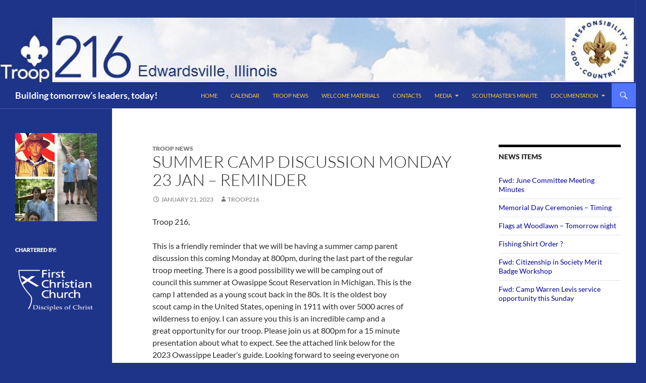

--- FILE ---
content_type: text/html; charset=UTF-8
request_url: http://troop216.org/troop-news/summer-camp-discussion-monday-23-jan-reminder/
body_size: 10214
content:
<!DOCTYPE html>
<!--[if IE 7]>
<html class="ie ie7" lang="en">
<![endif]-->
<!--[if IE 8]>
<html class="ie ie8" lang="en">
<![endif]-->
<!--[if !(IE 7) & !(IE 8)]><!-->
<html lang="en">
<!--<![endif]-->
<head>
	<meta charset="UTF-8">
	<meta name="viewport" content="width=device-width">
	<title>Summer Camp Discussion Monday 23 JAN &#8211; Reminder | Building tomorrow&rsquo;s leaders, today!</title>
	<link rel="profile" href="https://gmpg.org/xfn/11">
	<link rel="pingback" href="http://troop216.org/xmlrpc.php">
	<!--[if lt IE 9]>
	<script src="http://troop216.org/wp-content/themes/twentyfourteen/js/html5.js?ver=3.7.0"></script>
	<![endif]-->
	<meta name='robots' content='max-image-preview:large' />
	<style>img:is([sizes="auto" i], [sizes^="auto," i]) { contain-intrinsic-size: 3000px 1500px }</style>
	<link rel="alternate" type="application/rss+xml" title="Building tomorrow&rsquo;s leaders, today! &raquo; Feed" href="http://troop216.org/feed/" />
<link rel="alternate" type="application/rss+xml" title="Building tomorrow&rsquo;s leaders, today! &raquo; Comments Feed" href="http://troop216.org/comments/feed/" />
<script>
window._wpemojiSettings = {"baseUrl":"https:\/\/s.w.org\/images\/core\/emoji\/16.0.1\/72x72\/","ext":".png","svgUrl":"https:\/\/s.w.org\/images\/core\/emoji\/16.0.1\/svg\/","svgExt":".svg","source":{"concatemoji":"http:\/\/troop216.org\/wp-includes\/js\/wp-emoji-release.min.js?ver=6.8.3"}};
/*! This file is auto-generated */
!function(s,n){var o,i,e;function c(e){try{var t={supportTests:e,timestamp:(new Date).valueOf()};sessionStorage.setItem(o,JSON.stringify(t))}catch(e){}}function p(e,t,n){e.clearRect(0,0,e.canvas.width,e.canvas.height),e.fillText(t,0,0);var t=new Uint32Array(e.getImageData(0,0,e.canvas.width,e.canvas.height).data),a=(e.clearRect(0,0,e.canvas.width,e.canvas.height),e.fillText(n,0,0),new Uint32Array(e.getImageData(0,0,e.canvas.width,e.canvas.height).data));return t.every(function(e,t){return e===a[t]})}function u(e,t){e.clearRect(0,0,e.canvas.width,e.canvas.height),e.fillText(t,0,0);for(var n=e.getImageData(16,16,1,1),a=0;a<n.data.length;a++)if(0!==n.data[a])return!1;return!0}function f(e,t,n,a){switch(t){case"flag":return n(e,"\ud83c\udff3\ufe0f\u200d\u26a7\ufe0f","\ud83c\udff3\ufe0f\u200b\u26a7\ufe0f")?!1:!n(e,"\ud83c\udde8\ud83c\uddf6","\ud83c\udde8\u200b\ud83c\uddf6")&&!n(e,"\ud83c\udff4\udb40\udc67\udb40\udc62\udb40\udc65\udb40\udc6e\udb40\udc67\udb40\udc7f","\ud83c\udff4\u200b\udb40\udc67\u200b\udb40\udc62\u200b\udb40\udc65\u200b\udb40\udc6e\u200b\udb40\udc67\u200b\udb40\udc7f");case"emoji":return!a(e,"\ud83e\udedf")}return!1}function g(e,t,n,a){var r="undefined"!=typeof WorkerGlobalScope&&self instanceof WorkerGlobalScope?new OffscreenCanvas(300,150):s.createElement("canvas"),o=r.getContext("2d",{willReadFrequently:!0}),i=(o.textBaseline="top",o.font="600 32px Arial",{});return e.forEach(function(e){i[e]=t(o,e,n,a)}),i}function t(e){var t=s.createElement("script");t.src=e,t.defer=!0,s.head.appendChild(t)}"undefined"!=typeof Promise&&(o="wpEmojiSettingsSupports",i=["flag","emoji"],n.supports={everything:!0,everythingExceptFlag:!0},e=new Promise(function(e){s.addEventListener("DOMContentLoaded",e,{once:!0})}),new Promise(function(t){var n=function(){try{var e=JSON.parse(sessionStorage.getItem(o));if("object"==typeof e&&"number"==typeof e.timestamp&&(new Date).valueOf()<e.timestamp+604800&&"object"==typeof e.supportTests)return e.supportTests}catch(e){}return null}();if(!n){if("undefined"!=typeof Worker&&"undefined"!=typeof OffscreenCanvas&&"undefined"!=typeof URL&&URL.createObjectURL&&"undefined"!=typeof Blob)try{var e="postMessage("+g.toString()+"("+[JSON.stringify(i),f.toString(),p.toString(),u.toString()].join(",")+"));",a=new Blob([e],{type:"text/javascript"}),r=new Worker(URL.createObjectURL(a),{name:"wpTestEmojiSupports"});return void(r.onmessage=function(e){c(n=e.data),r.terminate(),t(n)})}catch(e){}c(n=g(i,f,p,u))}t(n)}).then(function(e){for(var t in e)n.supports[t]=e[t],n.supports.everything=n.supports.everything&&n.supports[t],"flag"!==t&&(n.supports.everythingExceptFlag=n.supports.everythingExceptFlag&&n.supports[t]);n.supports.everythingExceptFlag=n.supports.everythingExceptFlag&&!n.supports.flag,n.DOMReady=!1,n.readyCallback=function(){n.DOMReady=!0}}).then(function(){return e}).then(function(){var e;n.supports.everything||(n.readyCallback(),(e=n.source||{}).concatemoji?t(e.concatemoji):e.wpemoji&&e.twemoji&&(t(e.twemoji),t(e.wpemoji)))}))}((window,document),window._wpemojiSettings);
</script>
<style id='wp-emoji-styles-inline-css'>

	img.wp-smiley, img.emoji {
		display: inline !important;
		border: none !important;
		box-shadow: none !important;
		height: 1em !important;
		width: 1em !important;
		margin: 0 0.07em !important;
		vertical-align: -0.1em !important;
		background: none !important;
		padding: 0 !important;
	}
</style>
<link rel='stylesheet' id='wp-block-library-css' href='http://troop216.org/wp-includes/css/dist/block-library/style.min.css?ver=6.8.3' media='all' />
<style id='wp-block-library-theme-inline-css'>
.wp-block-audio :where(figcaption){color:#555;font-size:13px;text-align:center}.is-dark-theme .wp-block-audio :where(figcaption){color:#ffffffa6}.wp-block-audio{margin:0 0 1em}.wp-block-code{border:1px solid #ccc;border-radius:4px;font-family:Menlo,Consolas,monaco,monospace;padding:.8em 1em}.wp-block-embed :where(figcaption){color:#555;font-size:13px;text-align:center}.is-dark-theme .wp-block-embed :where(figcaption){color:#ffffffa6}.wp-block-embed{margin:0 0 1em}.blocks-gallery-caption{color:#555;font-size:13px;text-align:center}.is-dark-theme .blocks-gallery-caption{color:#ffffffa6}:root :where(.wp-block-image figcaption){color:#555;font-size:13px;text-align:center}.is-dark-theme :root :where(.wp-block-image figcaption){color:#ffffffa6}.wp-block-image{margin:0 0 1em}.wp-block-pullquote{border-bottom:4px solid;border-top:4px solid;color:currentColor;margin-bottom:1.75em}.wp-block-pullquote cite,.wp-block-pullquote footer,.wp-block-pullquote__citation{color:currentColor;font-size:.8125em;font-style:normal;text-transform:uppercase}.wp-block-quote{border-left:.25em solid;margin:0 0 1.75em;padding-left:1em}.wp-block-quote cite,.wp-block-quote footer{color:currentColor;font-size:.8125em;font-style:normal;position:relative}.wp-block-quote:where(.has-text-align-right){border-left:none;border-right:.25em solid;padding-left:0;padding-right:1em}.wp-block-quote:where(.has-text-align-center){border:none;padding-left:0}.wp-block-quote.is-large,.wp-block-quote.is-style-large,.wp-block-quote:where(.is-style-plain){border:none}.wp-block-search .wp-block-search__label{font-weight:700}.wp-block-search__button{border:1px solid #ccc;padding:.375em .625em}:where(.wp-block-group.has-background){padding:1.25em 2.375em}.wp-block-separator.has-css-opacity{opacity:.4}.wp-block-separator{border:none;border-bottom:2px solid;margin-left:auto;margin-right:auto}.wp-block-separator.has-alpha-channel-opacity{opacity:1}.wp-block-separator:not(.is-style-wide):not(.is-style-dots){width:100px}.wp-block-separator.has-background:not(.is-style-dots){border-bottom:none;height:1px}.wp-block-separator.has-background:not(.is-style-wide):not(.is-style-dots){height:2px}.wp-block-table{margin:0 0 1em}.wp-block-table td,.wp-block-table th{word-break:normal}.wp-block-table :where(figcaption){color:#555;font-size:13px;text-align:center}.is-dark-theme .wp-block-table :where(figcaption){color:#ffffffa6}.wp-block-video :where(figcaption){color:#555;font-size:13px;text-align:center}.is-dark-theme .wp-block-video :where(figcaption){color:#ffffffa6}.wp-block-video{margin:0 0 1em}:root :where(.wp-block-template-part.has-background){margin-bottom:0;margin-top:0;padding:1.25em 2.375em}
</style>
<style id='classic-theme-styles-inline-css'>
/*! This file is auto-generated */
.wp-block-button__link{color:#fff;background-color:#32373c;border-radius:9999px;box-shadow:none;text-decoration:none;padding:calc(.667em + 2px) calc(1.333em + 2px);font-size:1.125em}.wp-block-file__button{background:#32373c;color:#fff;text-decoration:none}
</style>
<style id='global-styles-inline-css'>
:root{--wp--preset--aspect-ratio--square: 1;--wp--preset--aspect-ratio--4-3: 4/3;--wp--preset--aspect-ratio--3-4: 3/4;--wp--preset--aspect-ratio--3-2: 3/2;--wp--preset--aspect-ratio--2-3: 2/3;--wp--preset--aspect-ratio--16-9: 16/9;--wp--preset--aspect-ratio--9-16: 9/16;--wp--preset--color--black: #000;--wp--preset--color--cyan-bluish-gray: #abb8c3;--wp--preset--color--white: #fff;--wp--preset--color--pale-pink: #f78da7;--wp--preset--color--vivid-red: #cf2e2e;--wp--preset--color--luminous-vivid-orange: #ff6900;--wp--preset--color--luminous-vivid-amber: #fcb900;--wp--preset--color--light-green-cyan: #7bdcb5;--wp--preset--color--vivid-green-cyan: #00d084;--wp--preset--color--pale-cyan-blue: #8ed1fc;--wp--preset--color--vivid-cyan-blue: #0693e3;--wp--preset--color--vivid-purple: #9b51e0;--wp--preset--color--green: #24890d;--wp--preset--color--dark-gray: #2b2b2b;--wp--preset--color--medium-gray: #767676;--wp--preset--color--light-gray: #f5f5f5;--wp--preset--gradient--vivid-cyan-blue-to-vivid-purple: linear-gradient(135deg,rgba(6,147,227,1) 0%,rgb(155,81,224) 100%);--wp--preset--gradient--light-green-cyan-to-vivid-green-cyan: linear-gradient(135deg,rgb(122,220,180) 0%,rgb(0,208,130) 100%);--wp--preset--gradient--luminous-vivid-amber-to-luminous-vivid-orange: linear-gradient(135deg,rgba(252,185,0,1) 0%,rgba(255,105,0,1) 100%);--wp--preset--gradient--luminous-vivid-orange-to-vivid-red: linear-gradient(135deg,rgba(255,105,0,1) 0%,rgb(207,46,46) 100%);--wp--preset--gradient--very-light-gray-to-cyan-bluish-gray: linear-gradient(135deg,rgb(238,238,238) 0%,rgb(169,184,195) 100%);--wp--preset--gradient--cool-to-warm-spectrum: linear-gradient(135deg,rgb(74,234,220) 0%,rgb(151,120,209) 20%,rgb(207,42,186) 40%,rgb(238,44,130) 60%,rgb(251,105,98) 80%,rgb(254,248,76) 100%);--wp--preset--gradient--blush-light-purple: linear-gradient(135deg,rgb(255,206,236) 0%,rgb(152,150,240) 100%);--wp--preset--gradient--blush-bordeaux: linear-gradient(135deg,rgb(254,205,165) 0%,rgb(254,45,45) 50%,rgb(107,0,62) 100%);--wp--preset--gradient--luminous-dusk: linear-gradient(135deg,rgb(255,203,112) 0%,rgb(199,81,192) 50%,rgb(65,88,208) 100%);--wp--preset--gradient--pale-ocean: linear-gradient(135deg,rgb(255,245,203) 0%,rgb(182,227,212) 50%,rgb(51,167,181) 100%);--wp--preset--gradient--electric-grass: linear-gradient(135deg,rgb(202,248,128) 0%,rgb(113,206,126) 100%);--wp--preset--gradient--midnight: linear-gradient(135deg,rgb(2,3,129) 0%,rgb(40,116,252) 100%);--wp--preset--font-size--small: 13px;--wp--preset--font-size--medium: 20px;--wp--preset--font-size--large: 36px;--wp--preset--font-size--x-large: 42px;--wp--preset--spacing--20: 0.44rem;--wp--preset--spacing--30: 0.67rem;--wp--preset--spacing--40: 1rem;--wp--preset--spacing--50: 1.5rem;--wp--preset--spacing--60: 2.25rem;--wp--preset--spacing--70: 3.38rem;--wp--preset--spacing--80: 5.06rem;--wp--preset--shadow--natural: 6px 6px 9px rgba(0, 0, 0, 0.2);--wp--preset--shadow--deep: 12px 12px 50px rgba(0, 0, 0, 0.4);--wp--preset--shadow--sharp: 6px 6px 0px rgba(0, 0, 0, 0.2);--wp--preset--shadow--outlined: 6px 6px 0px -3px rgba(255, 255, 255, 1), 6px 6px rgba(0, 0, 0, 1);--wp--preset--shadow--crisp: 6px 6px 0px rgba(0, 0, 0, 1);}:where(.is-layout-flex){gap: 0.5em;}:where(.is-layout-grid){gap: 0.5em;}body .is-layout-flex{display: flex;}.is-layout-flex{flex-wrap: wrap;align-items: center;}.is-layout-flex > :is(*, div){margin: 0;}body .is-layout-grid{display: grid;}.is-layout-grid > :is(*, div){margin: 0;}:where(.wp-block-columns.is-layout-flex){gap: 2em;}:where(.wp-block-columns.is-layout-grid){gap: 2em;}:where(.wp-block-post-template.is-layout-flex){gap: 1.25em;}:where(.wp-block-post-template.is-layout-grid){gap: 1.25em;}.has-black-color{color: var(--wp--preset--color--black) !important;}.has-cyan-bluish-gray-color{color: var(--wp--preset--color--cyan-bluish-gray) !important;}.has-white-color{color: var(--wp--preset--color--white) !important;}.has-pale-pink-color{color: var(--wp--preset--color--pale-pink) !important;}.has-vivid-red-color{color: var(--wp--preset--color--vivid-red) !important;}.has-luminous-vivid-orange-color{color: var(--wp--preset--color--luminous-vivid-orange) !important;}.has-luminous-vivid-amber-color{color: var(--wp--preset--color--luminous-vivid-amber) !important;}.has-light-green-cyan-color{color: var(--wp--preset--color--light-green-cyan) !important;}.has-vivid-green-cyan-color{color: var(--wp--preset--color--vivid-green-cyan) !important;}.has-pale-cyan-blue-color{color: var(--wp--preset--color--pale-cyan-blue) !important;}.has-vivid-cyan-blue-color{color: var(--wp--preset--color--vivid-cyan-blue) !important;}.has-vivid-purple-color{color: var(--wp--preset--color--vivid-purple) !important;}.has-black-background-color{background-color: var(--wp--preset--color--black) !important;}.has-cyan-bluish-gray-background-color{background-color: var(--wp--preset--color--cyan-bluish-gray) !important;}.has-white-background-color{background-color: var(--wp--preset--color--white) !important;}.has-pale-pink-background-color{background-color: var(--wp--preset--color--pale-pink) !important;}.has-vivid-red-background-color{background-color: var(--wp--preset--color--vivid-red) !important;}.has-luminous-vivid-orange-background-color{background-color: var(--wp--preset--color--luminous-vivid-orange) !important;}.has-luminous-vivid-amber-background-color{background-color: var(--wp--preset--color--luminous-vivid-amber) !important;}.has-light-green-cyan-background-color{background-color: var(--wp--preset--color--light-green-cyan) !important;}.has-vivid-green-cyan-background-color{background-color: var(--wp--preset--color--vivid-green-cyan) !important;}.has-pale-cyan-blue-background-color{background-color: var(--wp--preset--color--pale-cyan-blue) !important;}.has-vivid-cyan-blue-background-color{background-color: var(--wp--preset--color--vivid-cyan-blue) !important;}.has-vivid-purple-background-color{background-color: var(--wp--preset--color--vivid-purple) !important;}.has-black-border-color{border-color: var(--wp--preset--color--black) !important;}.has-cyan-bluish-gray-border-color{border-color: var(--wp--preset--color--cyan-bluish-gray) !important;}.has-white-border-color{border-color: var(--wp--preset--color--white) !important;}.has-pale-pink-border-color{border-color: var(--wp--preset--color--pale-pink) !important;}.has-vivid-red-border-color{border-color: var(--wp--preset--color--vivid-red) !important;}.has-luminous-vivid-orange-border-color{border-color: var(--wp--preset--color--luminous-vivid-orange) !important;}.has-luminous-vivid-amber-border-color{border-color: var(--wp--preset--color--luminous-vivid-amber) !important;}.has-light-green-cyan-border-color{border-color: var(--wp--preset--color--light-green-cyan) !important;}.has-vivid-green-cyan-border-color{border-color: var(--wp--preset--color--vivid-green-cyan) !important;}.has-pale-cyan-blue-border-color{border-color: var(--wp--preset--color--pale-cyan-blue) !important;}.has-vivid-cyan-blue-border-color{border-color: var(--wp--preset--color--vivid-cyan-blue) !important;}.has-vivid-purple-border-color{border-color: var(--wp--preset--color--vivid-purple) !important;}.has-vivid-cyan-blue-to-vivid-purple-gradient-background{background: var(--wp--preset--gradient--vivid-cyan-blue-to-vivid-purple) !important;}.has-light-green-cyan-to-vivid-green-cyan-gradient-background{background: var(--wp--preset--gradient--light-green-cyan-to-vivid-green-cyan) !important;}.has-luminous-vivid-amber-to-luminous-vivid-orange-gradient-background{background: var(--wp--preset--gradient--luminous-vivid-amber-to-luminous-vivid-orange) !important;}.has-luminous-vivid-orange-to-vivid-red-gradient-background{background: var(--wp--preset--gradient--luminous-vivid-orange-to-vivid-red) !important;}.has-very-light-gray-to-cyan-bluish-gray-gradient-background{background: var(--wp--preset--gradient--very-light-gray-to-cyan-bluish-gray) !important;}.has-cool-to-warm-spectrum-gradient-background{background: var(--wp--preset--gradient--cool-to-warm-spectrum) !important;}.has-blush-light-purple-gradient-background{background: var(--wp--preset--gradient--blush-light-purple) !important;}.has-blush-bordeaux-gradient-background{background: var(--wp--preset--gradient--blush-bordeaux) !important;}.has-luminous-dusk-gradient-background{background: var(--wp--preset--gradient--luminous-dusk) !important;}.has-pale-ocean-gradient-background{background: var(--wp--preset--gradient--pale-ocean) !important;}.has-electric-grass-gradient-background{background: var(--wp--preset--gradient--electric-grass) !important;}.has-midnight-gradient-background{background: var(--wp--preset--gradient--midnight) !important;}.has-small-font-size{font-size: var(--wp--preset--font-size--small) !important;}.has-medium-font-size{font-size: var(--wp--preset--font-size--medium) !important;}.has-large-font-size{font-size: var(--wp--preset--font-size--large) !important;}.has-x-large-font-size{font-size: var(--wp--preset--font-size--x-large) !important;}
:where(.wp-block-post-template.is-layout-flex){gap: 1.25em;}:where(.wp-block-post-template.is-layout-grid){gap: 1.25em;}
:where(.wp-block-columns.is-layout-flex){gap: 2em;}:where(.wp-block-columns.is-layout-grid){gap: 2em;}
:root :where(.wp-block-pullquote){font-size: 1.5em;line-height: 1.6;}
</style>
<link rel='stylesheet' id='events_calendar_google_pro-css' href='http://troop216.org/wp-content/plugins/events-calendar-for-google-pro/public/css/events-calendar-for-google-public.css?ver=2.1.2' media='all' />
<link rel='stylesheet' id='gc_font_style-css' href='http://troop216.org/wp-content/plugins/events-calendar-for-google-pro/public/css/events-fontawesome.css?ver=2.1.2' media='all' />
<link rel='stylesheet' id='twentyfourteen-lato-css' href='http://troop216.org/wp-content/themes/twentyfourteen/fonts/font-lato.css?ver=20230328' media='all' />
<link rel='stylesheet' id='genericons-css' href='http://troop216.org/wp-content/themes/twentyfourteen/genericons/genericons.css?ver=3.0.3' media='all' />
<link rel='stylesheet' id='twentyfourteen-style-css' href='http://troop216.org/wp-content/themes/twentyfourteen/style.css?ver=20231107' media='all' />
<link rel='stylesheet' id='twentyfourteen-block-style-css' href='http://troop216.org/wp-content/themes/twentyfourteen/css/blocks.css?ver=20230630' media='all' />
<!--[if lt IE 9]>
<link rel='stylesheet' id='twentyfourteen-ie-css' href='http://troop216.org/wp-content/themes/twentyfourteen/css/ie.css?ver=20140711' media='all' />
<![endif]-->
<link rel='stylesheet' id='photonic-slider-css' href='http://troop216.org/wp-content/plugins/photonic/include/ext/splide/splide.min.css?ver=20230411-01741' media='all' />
<link rel='stylesheet' id='photonic-lightbox-css' href='http://troop216.org/wp-content/plugins/photonic/include/ext/colorbox/style-1/colorbox.css?ver=20230411-01741' media='all' />
<link rel='stylesheet' id='photonic-css' href='http://troop216.org/wp-content/plugins/photonic/include/css/front-end/core/photonic.min.css?ver=20230411-01741' media='all' />
<style id='photonic-inline-css'>
/* Retrieved from saved CSS */
.photonic-panel { background:  rgb(17,17,17)  !important;

	border-top: none;
	border-right: none;
	border-bottom: none;
	border-left: none;
 }
.photonic-flickr-stream .photonic-pad-photosets { margin: 10px; }
.photonic-flickr-stream .photonic-pad-galleries { margin: 10px; }
.photonic-flickr-stream .photonic-pad-photos { padding: 5px 10px; }
.photonic-google-stream .photonic-pad-photos { padding: 5px 10px; }
.photonic-zenfolio-stream .photonic-pad-photos { padding: 5px 10px; }
.photonic-zenfolio-stream .photonic-pad-photosets { margin: 5px 10px; }
.photonic-smug-stream .photonic-pad-albums { margin: 10px; }
.photonic-smug-stream .photonic-pad-photos { padding: 5px 10px; }
.photonic-random-layout .photonic-thumb { padding: 2px}
.photonic-masonry-layout .photonic-thumb { padding: 2px}
.photonic-mosaic-layout .photonic-thumb { padding: 2px}

</style>
<script src="http://troop216.org/wp-includes/js/jquery/jquery.min.js?ver=3.7.1" id="jquery-core-js"></script>
<script src="http://troop216.org/wp-includes/js/jquery/jquery-migrate.min.js?ver=3.4.1" id="jquery-migrate-js"></script>
<script src="http://troop216.org/wp-content/themes/twentyfourteen/js/functions.js?ver=20230526" id="twentyfourteen-script-js" defer data-wp-strategy="defer"></script>
<link rel="https://api.w.org/" href="http://troop216.org/wp-json/" /><link rel="alternate" title="JSON" type="application/json" href="http://troop216.org/wp-json/wp/v2/posts/5351" /><link rel="EditURI" type="application/rsd+xml" title="RSD" href="http://troop216.org/xmlrpc.php?rsd" />
<meta name="generator" content="WordPress 6.8.3" />
<link rel="canonical" href="http://troop216.org/troop-news/summer-camp-discussion-monday-23-jan-reminder/" />
<link rel='shortlink' href='http://troop216.org/?p=5351' />
<link rel="alternate" title="oEmbed (JSON)" type="application/json+oembed" href="http://troop216.org/wp-json/oembed/1.0/embed?url=http%3A%2F%2Ftroop216.org%2Ftroop-news%2Fsummer-camp-discussion-monday-23-jan-reminder%2F" />
<link rel="alternate" title="oEmbed (XML)" type="text/xml+oembed" href="http://troop216.org/wp-json/oembed/1.0/embed?url=http%3A%2F%2Ftroop216.org%2Ftroop-news%2Fsummer-camp-discussion-monday-23-jan-reminder%2F&#038;format=xml" />
		<style type="text/css" id="twentyfourteen-header-css">
				.site-title a {
			color: #ffffff;
		}
		</style>
		<style id="custom-background-css">
body.custom-background { background-color: #1e3489; }
</style>
	<style type="text/css">/* Hot Random Image START */ 
			#random-image-2{
				width:100%;
				height:175px;
			}
			
		/* Hot Random Image END */
		</style><link rel="icon" href="http://troop216.org/wp-content/uploads/2017/01/cropped-icon7-32x32.jpg" sizes="32x32" />
<link rel="icon" href="http://troop216.org/wp-content/uploads/2017/01/cropped-icon7-192x192.jpg" sizes="192x192" />
<link rel="apple-touch-icon" href="http://troop216.org/wp-content/uploads/2017/01/cropped-icon7-180x180.jpg" />
<meta name="msapplication-TileImage" content="http://troop216.org/wp-content/uploads/2017/01/cropped-icon7-270x270.jpg" />
		<style id="wp-custom-css">
			@media screen and (min-width: 810px) {
	img.attachment-810x810 {
	margin-left: 10em !important;
	}
}

.widget_my_calendar_upcoming_widget {
	margin-bottom: 1em;
}

#footer-sidebar .widget_text {
	width: auto;
}

/* 
Custom styles that were in theme style.css
*/

a {
	color: #000099;
	text-decoration: none;
}

a:hover {
	color: #FFCB38;
}

.entry-title a {
	color: #000099;
}

.entry-title a:hover {
	color: #0000DD;
}

.entry-meta a {
	color: #767676;
}

.entry-meta a:hover {
	color: #000099;
}

/* This is kind of a HACK to get just the calendar page content to use 100% of container */
#post-73 .entry-header,
#post-73 .entry-content
 {
	max-width: 100%;
}

.entry-content a,
.entry-summary a,
.page-content a,
.comment-content a {
	text-decoration: none;
}

button,
.button,
input[type="button"],
input[type="reset"],
input[type="submit"] {
	background-color: #000099;
}

button:hover,
button:focus,
.button:hover,
.button:focus,
input[type="button"]:hover,
input[type="button"]:focus,
input[type="reset"]:hover,
input[type="reset"]:focus,
input[type="submit"]:hover,
input[type="submit"]:focus {
	background-color:  #FFCB38;
	color: #fff;
}

.site-header {
	background-color: #1E3489;
	border-top: 2px solid #1e3489; 
	border-bottom: 2px solid #1e3489;    
	max-width: 1260px;
	position: relative;
	width: 100%;
	z-index: 4;
}

.search-toggle {
	background-color: #5175FF;
}

.search-toggle:hover,
.search-toggle.active {
	background-color: #FFCB38 
}

.search-box {
	background-color: #FFCB38;
}

.site-navigation li {
	border-top: 1px solid rgba(0, 0, 0, 0.2);
}

.site-navigation a {
	color: #FFCB38;
}

.site-navigation .current_page_item > a,
.site-navigation .current_page_ancestor > a,
.site-navigation .current-menu-item > a,
.site-navigation .current-menu-ancestor > a {
	color: #fff;
	font-weight: 900;
}

.site-content .entry-header,
.site-content .entry-content,
.site-content .entry-summary,
.site-content .entry-meta,
.page-content {
	margin: 0 auto;
}

.page-links a:hover {
	background: #3861FF;
	border: 1px solid #3861FF;
	color: #fff;
}

.gallery-caption {
	background-color: #1E3489 
}

#secondary {
	background-color: #1E3489;
}

.widget table,
.widget th,
.widget td {
	border-color: rgba(30, 52, 137, 0.2);
}

.content-sidebar .widget hr {
	background-color: #1E3489;
}

.content-sidebar .widget_calendar thead th {
	background-color: #1E3489
}

.content-sidebar .widget_twentyfourteen_ephemera .widget-title:before {
	background-color: #1E3489;
}

.content-sidebar .widget a {
	color: #000099;
}

.content-sidebar .widget a:hover {
	color: #000099;
}
.site-footer {
	background-color: #1E3489; 
}

.site-info a:hover {
	color: #B28503;
}

.featured-content .entry-header {
	background-color: #1E3489;
}

.featured-content a:hover {
	color: #3861FF;
}

.slider-control-paging a:hover:before {
	background-color: #3861FF;
}


.slider-control-paging .slider-active:before,
.slider-control-paging .slider-active:hover:before {
	background-color: #3861FF;
}

.slider-direction-nav a:hover {
	background-color: #3861FF;
}

@media screen and (max-width: 400px) {
	.list-view .site-content .entry-header {
		padding: 0;
	}
	.list-view .site-content .entry-meta {
		clear: none;
		margin: 0;
		text-transform: none;
	}
}

@media screen and (min-width: 673px) {
	.site-content {
		margin-right: 22% 
	}
	.content-sidebar {
		margin-left: 22%; 		
		width: 22%;
	}
}

@media screen and (min-width: 1008px) {
	.site-content {
		margin-right: 22%; 
	}
	.content-sidebar {
		margin-left: -24%; 
		width: 24%;
	}
	.site:before {
		background-color: #1e3489;
	}
	.secondary-navigation ul ul {
		background-color: #3861FF;
	}
	.secondary-navigation li:hover > a,
	.secondary-navigation li.focus > a {
		background-color: #3861FF;
	}

	.secondary-navigation ul ul a:hover,
	.secondary-navigation ul ul li.focus > a {
		background-color: #3861FF;
	}
}

@media screen and (min-width: 783px) {
	.primary-navigation ul ul {
		background-color: #3861FF; 
	}

	.primary-navigation li:hover > a,
	.primary-navigation li.focus > a {
		background-color: #3861FF; 
		color: #fff;
	}

	.primary-navigation ul ul a:hover,
	.primary-navigation ul ul li.focus > a {
		background-color: #3861FF; 
	}
}

.site-content .entry-header,
.site-content .entry-content,
.site-content .entry-summary,
.site-content .entry-meta,
.page-content {
	max-width: 600px;
}

/* Sidebar hover styles */
.content-sidebar .widget .widget-title a:hover {
	color: #FFCB38;
}

.content-sidebar .widget  a:hover {
	color: #3861FF;
}
		</style>
		</head>

<body class="wp-singular post-template-default single single-post postid-5351 single-format-standard custom-background wp-embed-responsive wp-theme-twentyfourteen group-blog header-image footer-widgets singular">
<div id="page" class="hfeed site">
		<div id="site-header">
		<a href="http://troop216.org/" rel="home">
			<img src="http://troop216.org/wp-content/uploads/2017/01/cropped-HEADER2-1-1.jpg" width="1260" height="163" alt="Building tomorrow&rsquo;s leaders, today!" srcset="http://troop216.org/wp-content/uploads/2017/01/cropped-HEADER2-1-1.jpg 1260w, http://troop216.org/wp-content/uploads/2017/01/cropped-HEADER2-1-1-300x39.jpg 300w, http://troop216.org/wp-content/uploads/2017/01/cropped-HEADER2-1-1-768x99.jpg 768w, http://troop216.org/wp-content/uploads/2017/01/cropped-HEADER2-1-1-1024x132.jpg 1024w" sizes="(max-width: 1260px) 100vw, 1260px" decoding="async" fetchpriority="high" />		</a>
	</div>
	
	<header id="masthead" class="site-header">
		<div class="header-main">
			<h1 class="site-title"><a href="http://troop216.org/" rel="home">Building tomorrow&rsquo;s leaders, today!</a></h1>

			<div class="search-toggle">
				<a href="#search-container" class="screen-reader-text" aria-expanded="false" aria-controls="search-container">
					Search				</a>
			</div>

			<nav id="primary-navigation" class="site-navigation primary-navigation">
				<button class="menu-toggle">Primary Menu</button>
				<a class="screen-reader-text skip-link" href="#content">
					Skip to content				</a>
				<div class="menu-media-container"><ul id="primary-menu" class="nav-menu"><li id="menu-item-2113" class="menu-item menu-item-type-custom menu-item-object-custom menu-item-home menu-item-2113"><a href="http://troop216.org">Home</a></li>
<li id="menu-item-2124" class="menu-item menu-item-type-post_type menu-item-object-page menu-item-2124"><a href="http://troop216.org/calendar/">Calendar</a></li>
<li id="menu-item-3606" class="menu-item menu-item-type-post_type menu-item-object-page current_page_parent menu-item-3606"><a href="http://troop216.org/troop-news/">Troop News</a></li>
<li id="menu-item-2118" class="menu-item menu-item-type-post_type menu-item-object-page menu-item-2118"><a href="http://troop216.org/troop-216-welcome-materials/">Welcome Materials</a></li>
<li id="menu-item-2333" class="menu-item menu-item-type-post_type menu-item-object-page menu-item-2333"><a href="http://troop216.org/contact/">Contacts</a></li>
<li id="menu-item-2128" class="menu-item menu-item-type-post_type menu-item-object-page menu-item-has-children menu-item-2128"><a href="http://troop216.org/media/">Media</a>
<ul class="sub-menu">
	<li id="menu-item-4777" class="menu-item menu-item-type-post_type menu-item-object-page menu-item-4777"><a href="http://troop216.org/photos-google/">Photos – google</a></li>
	<li id="menu-item-2123" class="menu-item menu-item-type-post_type menu-item-object-page menu-item-2123"><a href="http://troop216.org/photos-flickr/">Photos – Flickr</a></li>
</ul>
</li>
<li id="menu-item-2116" class="menu-item menu-item-type-post_type menu-item-object-page menu-item-2116"><a href="http://troop216.org/sm_minute/">Scoutmaster&#8217;s Minute</a></li>
<li id="menu-item-2363" class="menu-item menu-item-type-post_type menu-item-object-page menu-item-has-children menu-item-2363"><a href="http://troop216.org/documentation/">Documentation</a>
<ul class="sub-menu">
	<li id="menu-item-2119" class="menu-item menu-item-type-post_type menu-item-object-page menu-item-2119"><a href="http://troop216.org/activities-and-forms/">Activities</a></li>
	<li id="menu-item-2876" class="menu-item menu-item-type-post_type menu-item-object-page menu-item-2876"><a href="http://troop216.org/advancement/">Advancement</a></li>
	<li id="menu-item-2121" class="menu-item menu-item-type-post_type menu-item-object-page menu-item-2121"><a href="http://troop216.org/troop-216-eagle-honor-roll/">Eagle Scout Honor Roll</a></li>
	<li id="menu-item-2512" class="menu-item menu-item-type-post_type menu-item-object-page menu-item-2512"><a href="http://troop216.org/forms/">Forms</a></li>
	<li id="menu-item-3053" class="menu-item menu-item-type-post_type menu-item-object-page menu-item-3053"><a href="http://troop216.org/fundraising/">Fundraising</a></li>
	<li id="menu-item-2122" class="menu-item menu-item-type-post_type menu-item-object-page menu-item-2122"><a href="http://troop216.org/smartbooks/">Leadership Guidebooks</a></li>
	<li id="menu-item-2144" class="menu-item menu-item-type-post_type menu-item-object-page menu-item-2144"><a href="http://troop216.org/minutes/">Minutes</a></li>
	<li id="menu-item-4221" class="menu-item menu-item-type-custom menu-item-object-custom menu-item-4221"><a href="http://troop216bsa.com/troop-216-welcome-materials/">New Scouts &#038; Parents</a></li>
	<li id="menu-item-5032" class="menu-item menu-item-type-post_type menu-item-object-page menu-item-5032"><a href="http://troop216.org/presentations/">Presentations</a></li>
	<li id="menu-item-2126" class="menu-item menu-item-type-post_type menu-item-object-page menu-item-2126"><a href="http://troop216.org/links/">Resource Links</a></li>
	<li id="menu-item-2803" class="menu-item menu-item-type-post_type menu-item-object-page menu-item-2803"><a href="http://troop216.org/merit-badge-counselor-list/">Troop 216 Merit Badge Counselor List</a></li>
</ul>
</li>
</ul></div>			</nav>
		</div>

		<div id="search-container" class="search-box-wrapper hide">
			<div class="search-box">
				<form role="search" method="get" class="search-form" action="http://troop216.org/">
				<label>
					<span class="screen-reader-text">Search for:</span>
					<input type="search" class="search-field" placeholder="Search &hellip;" value="" name="s" />
				</label>
				<input type="submit" class="search-submit" value="Search" />
			</form>			</div>
		</div>
	</header><!-- #masthead -->

	<div id="main" class="site-main">

	<div id="primary" class="content-area">
		<div id="content" class="site-content" role="main">
			
<article id="post-5351" class="post-5351 post type-post status-publish format-standard hentry category-troop-news">
	
	<header class="entry-header">
				<div class="entry-meta">
			<span class="cat-links"><a href="http://troop216.org/category/troop-news/" rel="category tag">Troop News</a></span>
		</div>
			<h1 class="entry-title">Summer Camp Discussion Monday 23 JAN &#8211; Reminder</h1>
		<div class="entry-meta">
			<span class="entry-date"><a href="http://troop216.org/troop-news/summer-camp-discussion-monday-23-jan-reminder/" rel="bookmark"><time class="entry-date" datetime="2023-01-21T17:45:40-06:00">January 21, 2023</time></a></span> <span class="byline"><span class="author vcard"><a class="url fn n" href="http://troop216.org/author/admin/" rel="author">troop216</a></span></span>		</div><!-- .entry-meta -->
	</header><!-- .entry-header -->

		<div class="entry-content">
		<div class="postie-post">Troop 216,</p>
<p>This is a friendly reminder that we will be having a summer camp parent<br />
discussion this coming Monday at 800pm, during the last part of the regular<br />
troop meeting.  There is a good possibility we will be camping out of<br />
council this summer at Owasippe Scout Reservation in Michigan.  This is the<br />
camp I attended as a young scout back in the 80s.  It is the oldest boy<br />
scout camp in the United States, opening in 1911 with over 5000 acres of<br />
wilderness to enjoy.  I can assure you this is an incredible camp and a<br />
great opportunity for our troop.  Please join us at 800pm for a 15 minute<br />
presentation about what to expect.  See the attached link below for the<br />
2023 Owassippe Leader&#8217;s guide.  Looking forward to seeing everyone on<br />
Monday night.</p>
<p>YIS,</p>
<p>Mike OKoniewski</p>
<p><a href="https://drive.google.com/file/d/1jF2JhG2eVqkNa_deAhPp_BY24L-0I_qp/view">drive.google.com/file/d/1jF2JhG2eVqkNa_deAhPp_BY24L-0I_qp/view</a></p>
<p>
<a href="https://www.owasippeadventure.com/">www.owasippeadventure.com/</a></div>
	</div><!-- .entry-content -->
	
	</article><!-- #post-5351 -->
		<nav class="navigation post-navigation">
		<h1 class="screen-reader-text">
			Post navigation		</h1>
		<div class="nav-links">
			<a href="http://troop216.org/troop-news/fwd-activities-update-jan-and-feb-2023/" rel="prev"><span class="meta-nav">Previous Post</span>Fwd: Activities update &#8211; JAN and FEB 2023</a><a href="http://troop216.org/troop-news/cpr-class-opportunity-beaumont-camping-tubing-permission-slip-summer-camp-update/" rel="next"><span class="meta-nav">Next Post</span>CPR class opportunity, Beaumont Camping/Tubing permission slip, summer camp update</a>			</div><!-- .nav-links -->
		</nav><!-- .navigation -->
				</div><!-- #content -->
	</div><!-- #primary -->

<div id="content-sidebar" class="content-sidebar widget-area" role="complementary">
	
		<aside id="recent-posts-4" class="widget widget_recent_entries">
		<h1 class="widget-title">News Items</h1><nav aria-label="News Items">
		<ul>
											<li>
					<a href="http://troop216.org/troop-news/fwd-june-committee-meeting-minutes/">Fwd: June Committee Meeting Minutes</a>
									</li>
											<li>
					<a href="http://troop216.org/troop-news/memorial-day-ceremonies-timing/">Memorial Day Ceremonies &#8211; Timing</a>
									</li>
											<li>
					<a href="http://troop216.org/troop-news/flags-at-woodlawn-tomorrow-night/">Flags at Woodlawn &#8211; Tomorrow night</a>
									</li>
											<li>
					<a href="http://troop216.org/troop-news/fishing-shirt-order/">Fishing Shirt Order ?</a>
									</li>
											<li>
					<a href="http://troop216.org/troop-news/fwd-citizenship-in-society-merit-badge-workshop/">Fwd: Citizenship in Society Merit Badge Workshop</a>
									</li>
											<li>
					<a href="http://troop216.org/troop-news/fwd-camp-warren-levis-service-opportunity-this-sunday/">Fwd: Camp Warren Levis service opportunity this Sunday</a>
									</li>
					</ul>

		</nav></aside></div><!-- #content-sidebar -->
<div id="secondary">
	
		<nav class="navigation site-navigation secondary-navigation">
			</nav>
	
		<div id="primary-sidebar" class="primary-sidebar widget-area" role="complementary">
		<aside id="hot-random_image-2" class="widget Hot_random_image">				<a href="http://troop216bsa.com/photos/">
						<img id="random-image-2" class="hot-random-image" src="http://troop216.org/wp-content/uploads/Gallery/collage4-240x250.gif" alt="" />
	    				</a>
			</aside><aside id="text-7" class="widget widget_text"><h1 class="widget-title">Chartered by:</h1>			<div class="textwidget"><HTML>
<CENTER>
<A HREF="http://fccedwardsville.org/" Target=" ">
<IMG SRC="http://troop216.org/wp-content/uploads/2017/01/fcclogo.png"></A>
</HTML></div>
		</aside>	</div><!-- #primary-sidebar -->
	</div><!-- #secondary -->

		</div><!-- #main -->

		<footer id="colophon" class="site-footer">

			
<div id="supplementary">
	<div id="footer-sidebar" class="footer-sidebar widget-area" role="complementary">
		<aside id="text-13" class="widget widget_text">			<div class="textwidget">Theme developed by Troop 216 Communications Committee 
[rss-feed-icon]</div>
		</aside>	</div><!-- #footer-sidebar -->
</div><!-- #supplementary -->

			<div class="site-info">
												<a href="https://wordpress.org/" class="imprint">
					Proudly powered by WordPress				</a>
			</div><!-- .site-info -->
		</footer><!-- #colophon -->
	</div><!-- #page -->

	<script type="speculationrules">
{"prefetch":[{"source":"document","where":{"and":[{"href_matches":"\/*"},{"not":{"href_matches":["\/wp-*.php","\/wp-admin\/*","\/wp-content\/uploads\/*","\/wp-content\/*","\/wp-content\/plugins\/*","\/wp-content\/themes\/twentyfourteen\/*","\/*\\?(.+)"]}},{"not":{"selector_matches":"a[rel~=\"nofollow\"]"}},{"not":{"selector_matches":".no-prefetch, .no-prefetch a"}}]},"eagerness":"conservative"}]}
</script>
		
				<style>
		:root {
					--tgc-date-bc-color: #08267c;  
					--tgc-date-text-color: #fff;
					--tgc-desc-title-color: #08267c; 
                    --tgc-desc-bc-color: #ffffff; 					
					--tgc-desc-icon-color: #08267c;  
					--tgc-title-align:left;
					
					--tgc-anchor-color: #000000;
					--tgc-buttons-background: #08267c;
					--tgc-buttons-text-color: #ffffff;
					
					--tgc-hover-buttons: #08267c;
					--tgc-hover-buttons-text: #ffffff;
					
					--tgc-active-buttons-background: #101b2e;
					--tgc-active-buttons-text: #fff;
					
					--tgc-border-color: #000;
					--tgc-date: #000;
			  }
			  
	
		
		</style>
					
		<script id="public-event-js-js-extra">
var events_objects = {"ajax_url":"http:\/\/troop216.org\/wp-admin\/admin-ajax.php","ecfg_nonce":"4ea074c598"};
</script>
<script src="http://troop216.org/wp-content/plugins/events-calendar-for-google-pro/public/js/events-calendar-for-google-public.js?ver=2.1.2" id="public-event-js-js"></script>
<script src="http://troop216.org/wp-includes/js/imagesloaded.min.js?ver=5.0.0" id="imagesloaded-js"></script>
<script src="http://troop216.org/wp-includes/js/masonry.min.js?ver=4.2.2" id="masonry-js"></script>
<script src="http://troop216.org/wp-includes/js/jquery/jquery.masonry.min.js?ver=3.1.2b" id="jquery-masonry-js"></script>
</body>
</html>


--- FILE ---
content_type: text/css
request_url: http://troop216.org/wp-content/plugins/events-calendar-for-google-pro/public/css/events-calendar-for-google-public.css?ver=2.1.2
body_size: 3310
content:
/**
 * All of the CSS for your public-facing functionality should be
 * included in this file.
 */
 @import url('https://fonts.googleapis.com/css?family=Montserrat:600|Open+Sans');
*, *:before, *:after {
  -webkit-box-sizing: inherit;
  -moz-box-sizing: inherit;
  box-sizing: inherit;
}
div.gc_all_events {
    padding: 20px 0px;
}

.gc_all_events a {
  text-decoration: none;
  font-weight: 600;
  text-transform: uppercase;
  font-size: 15px;
  letter-spacing: 1px;
}

.gc_all_events p {
  font-size: 0.9rem;
  margin: 1rem 0;
  line-height: 1.5;
}
.gc_all_events .tgse_header {
    font-family: var(--tgc-title-fontfamily);
    font-weight: 600;
    color:  var(--tgc-desc-title-color);
    margin: 0rem 0 0.6rem;
	text-transform: capitalize;
}

.tgse_location a {
   color: var(--tgc-buttons-background);
}

#the_gc_event_wrapper {
  margin: 0 auto;
  text-align: center;
}
/*Loading image for ajax*/
div#loader {
    text-align: center;
    padding: 10px;
}
/*error notice */
.gc_errors {
    padding: 40px;
    text-align: center;
}
.gc_errors p {
    text-align: center;
    margin: 0px auto;
    border-top: 3px solid #ff3a3a;
    background: #e3e3e3;
    padding: 10px;
}

.gc_errors_links {
    padding: 30px 0px 20px 0px;
}
.gc_errors_links a {
    text-decoration: none;
    text-transform: capitalize;
    border: 2px solid #000;
	padding: 10px;
    margin: 0px 10px;
  
}

/*title Design*/
.tgse_title {
	 text-align: center;
    text-align: var(--tgc-title-align);
	text-transform: capitalize;
}
.tgse_title h1, .tgse_title h2, .tgse_title h3, .tgse_title h4, .tgse_title h5, .tgse_title h6 {
     font-family: var(--tgc-title-fontfamily);
     color:  var(--tgc-desc-title-color);
     text-transform: capitalize;    
	margin: 5px auto;
}
.tgse_desc_section {
	padding: 10px 20px;
    background: var(--tgc-desc-bc-color);

}
/*Event meta*/
.tgse_meta {
    text-align: left;
}

.tgs_event {
  margin: 20px;
  text-align: center;
  transition: all 0.3s ease;
  box-shadow: 0 5px 10px rgb(0 0 0 / 30%);
 
}

.tgs_event > * {
  flex: 1 1 100%;
}
.tgse_meta div {
    line-height: 2em;
}
span.tgse_icon {
    padding-right: 10px;
	font-weight: 700;
	color: #08267c;
    color: var(--tgc-desc-icon-color);
}

/*button Style*/
.tgse_tag_button {
    padding: 10px;
	background: var(--tgc-buttons-background);
	color:#fff;
    color: var(--tgc-buttons-text-color);
	text-decoration: none;
}
.tgse_tag_anchor {
    color: var(--tgc-anchor-color);
}

.tgse_tag_button:hover {
    background: #101b2e;
    background: var(--tgc-hover-buttons);
	color:#fff;
    color: var(--tgc-hover-buttons-text);
}

 /*error notice*/
 .gc-notice-error.error {
    background: #ddd;
    padding: 10px;
    border-top: 3px solid #ec4242 !important;
}
 /*error notice ends*/
 
/*date design */
.tgse_date_style .tgse_date_day {
    font-size: clamp(5rem,40vw,7rem);
    line-height: 1;
}
.tgse_date_style .tgse_date_month {
    font-size: clamp(2.2rem,9vw,2.5rem);
    font-weight: 800;
}
/*date design Style 1*/
.tgse_date_style_1 .tgse_date_day {
    font-size: clamp(5rem,40vw,7rem);
    line-height: 1;
}
.tgse_date_style_1 .tgse_date_month {
    font-size: clamp(2.2rem,9vw,2.5rem);
    font-weight: 800;
}
/*date design style 2*/
.tgse_date.tgse_date_style_2 {
    margin: 0px auto;
    text-align: center;
    background: #fff;
	color:  #1f57bc;
    color:  var(--tgc-date-bc-color);
    padding: 25px;
    border-radius: 50%;
}
.tgse_date_style_2 .tgse_date_day {
    font-size: clamp(5rem,40vw,7rem);
    line-height: 1;
}
.tgse_date_style_2 .tgse_date_month {
    font-size: clamp(1.2rem,9vw,1.5rem);
    font-weight: 800;
}

/*Events Grid design */
.the_gc_event_grid {
  display: grid;
  grid-template-columns: 33.3% 33.3% 33.3%;
  -webkit-box-align: center;
  align-items: flex-start;
}
.tgse_section_top {
    padding: 20px;
	background: #08267c;
	background: var(--tgc-date-bc-color);
	color:  #ffffff;
    color:  var(--tgc-date-text-color);
	text-align: center;

}
.tgse_section_bottom {
    padding: 10px 20px;
    overflow: hidden;
    overflow-wrap: break-word;
    max-width: 100%;
}
/*read more button design*/
.tgse_readmore {
    text-align: center;
	margin: 20px 0px;
}

/*Events Grid style 2*/
.the_gc_event_grid-style-2
{
    display: grid;
    grid-template-columns: 33.3% 33.3% 33.3%;
    -webkit-box-align: center;
    align-items: flex-start;
}
.the_gc_event_grid-style-2 .tgse_desc_section {
    display: grid;
    grid-template-columns: 30% 70%;
    -webkit-box-align: center;
    align-items: flex-start;
}

.the_gc_event_grid-style-2 .tgse_date .tgse_date_day {
    font-size: 3rem;
    font-weight: bold;
    line-height: 2;
}
.the_gc_event_grid-style-2 .tgse_date .tgse_date_month {
    font-size: 1.5rem;
    font-weight: lighter;
    border-top: 2px solid var(--tgc-desc-bc-color);
    line-height: 1.5;
}

.the_gc_event_grid-style-2 .tgse_desc_section .gs_2_left {
    background: #08267c;
    background: var(--tgc-date-bc-color);
    color: #ffffff;
    color: var(--tgc-date-text-color);
}
.the_gc_event_grid-style-2 .tgse_desc_section .gs_2_right {
    padding-left: 15px;
}

.the_gc_event_grid-style-2 .tgse_desc_section .gs_2_right .tgse_readmore {
    text-align: left; 
 }

/*Manosary Layout*/
.the_gc_event_manosary, .the_gc_event_manosary-style-2 {
    columns: 3;
    column-gap: 20px;
    width: 100%;
    margin: 0 auto;
    padding: 15px;
  }  
.the_gc_event_manosary .tgs_manosary_event, .the_gc_event_manosary-style-2 .tgs_manosary_event{
    width: 100%;
    position: relative;
    overflow: hidden;
    break-inside: avoid;
    background-color: #fff;
    border-radius: 5px;
    margin-bottom: 20px;
	box-shadow: 0 4px 8px rgba(0, 0, 0, 0.2)
 
}
/*Manosary style 2*/
.the_gc_event_manosary-style-2 .tgs_manosary_event {
	border-radius: unset;
  	margin-bottom: 20px;
	}
.the_gc_event_manosary-style-2 .tgse_desc_section {
    display: grid;
    grid-template-columns: 30% 70%;
    -webkit-box-align: center;
    align-items: flex-start;
	padding: 20px;
}

.the_gc_event_manosary-style-2 .tgse_desc_section .gs_2_left {
    background: #08267c;
    background: var(--tgc-date-bc-color);
    color: #ffffff;
    color: var(--tgc-date-text-color);
	text-align: center;
}

.the_gc_event_manosary-style-2 .tgse_date .tgse_date_day {
    font-size: 3rem;
    font-weight: bold;
    line-height: 2;
}
.the_gc_event_manosary-style-2 .tgse_date .tgse_date_month {
    font-size: 1.5rem;
    font-weight: lighter;
    border-top: 2px solid var(--tgc-desc-bc-color);
    line-height: 1.5;
}
.the_gc_event_manosary-style-2 .tgse_desc_section .gs_2_right {
    padding-left: 15px;
}
.gs_2_right .tgse_readmore {
    text-align: left;
}
/*timeline  layout section*/
.the_gc_event_timeline {
  --tgc-col-gap: 3rem;
  --tgc-row-gap: 2rem;
  --tgc-line-width: 0.25rem;
  display: grid;
  grid-template-columns: var(--tgc-line-width) 1fr;
  grid-auto-columns: max-content;
  column-gap: var(--tgc-col-gap);
  list-style: none;
  width: min(60rem, 90%);
  margin-inline: auto;
}

/* line */
.the_gc_event_timeline::before {
  content: "";
  grid-column: 1;
  grid-row: 1 / span 20;
  background: rgb(225, 225, 225);
  border-radius: calc(var(--tgc-line-width) / 2);
}

/* columns*/

/* row gaps */
.the_gc_event_timeline .tgs_timeline_event:not(:last-child) {
  margin-bottom: var(--tgc-row-gap);
}

/* card */
.the_gc_event_timeline .tgs_timeline_event {
  grid-column: 2;
  grid-row: span 2;
  display: grid;
  grid-template-rows: min-content min-content min-content;
}

/* tgse_date_section */
.the_gc_event_timeline .tgs_timeline_event .tgse_date_section {
  height: 3rem;
  text-align: center;
  background: var(--tgc-date-bc-color);
  color: var(--tgc-date-text-color);
  font-size: 1.25rem;
  font-weight: 700;
  display: grid;
  place-content: center;
  position: relative;

}

.the_gc_event_timeline .tgs_timeline_event .tgse_desc_section {
    box-shadow: rgb(0 0 0 / 10%) 0px 4px 12px;
	padding: 20px;
}
.the_gc_event_timeline .tgs_timeline_event .tgse_desc_section .tgse_readmore {
    text-align: left;
}


/* tgse_date_section flap */
.the_gc_event_timeline .tgs_timeline_event .tgse_date_section::before {
  content: "";
  width: 1.5rem;
  aspect-ratio: 1;
  background: var(--tgc-date-bc-color);
  position: absolute;
  top: 14px;
  clip-path: polygon(60% 100%, 100% 50%, 60% 0);
}

/* circle */
.the_gc_event_timeline .tgs_timeline_event .tgse_date_section::after {
  content: "";
  position: absolute;
  width: 2rem;
  aspect-ratio: 1;
  background: var(--bgColor);
  border: 0.3rem solid var(--tgc-date-bc-color);
  border-radius: 50%;
  top: 50%;

  transform: translate(50%, -50%);
  right: calc(100% + var(--tgc-col-gap) + var(--tgc-line-width) / 2);
}



@media (min-width: 40rem) {
  .the_gc_event_timeline {
    grid-template-columns: 1fr var(--tgc-line-width) 1fr;
  }
  .the_gc_event_timeline::before {
    grid-column: 2;
  }
  .the_gc_event_timeline .tgs_timeline_event:nth-child(odd) {
    grid-column: 1;
  }
  .the_gc_event_timeline .tgs_timeline_event:nth-child(even) {
    grid-column: 3;
  }

  /* start second  */
  .the_gc_event_timeline .tgs_timeline_event:nth-child(2) {
    grid-row: 2/4;
  }

  .the_gc_event_timeline .tgs_timeline_event:nth-child(odd) .tgse_date_section::before {
    right: -9px;
  }

  .the_gc_event_timeline .tgs_timeline_event:nth-child(even) .tgse_date_section::before {
    left: -9px;
	clip-path: polygon(40% 100%, 0 48%, 40% 0);
  }
  
  .the_gc_event_timeline .tgs_timeline_event:nth-child(odd) .tgse_date_section::after {
    transform: translate(-50%, -50%);
    left: calc(100% + var(--tgc-col-gap) + var(--tgc-line-width) / 2);
  }
 
}


/*event list design */
.the_gc_event_list .tgs_event {
    display: grid;
    grid-template-columns: 30% 70%;
    -webkit-box-align: center;
	
}
.tgse_section_left {
    padding: 20px;
	background: var(--tgc-date-bc-color);
	color: #fff;
	display: flex;
    justify-content: center;
    align-items: center;
}
.tgse_section_right {
	position: relative;
    padding: 20px;
}
.tgse_section_right .tgse_description {
    text-align: left;
}
.tgse_section_right .tgse_description p {
   	font-family: var(--tgc-title-fontfamily);
}
.tgse_section_right .tgse_readmore {
    text-align: left;
	margin: 20px 0px;
}
/*load more design*/
.gc_load_more_events {
    text-align: center;
	padding: 40px 0px;
}
.gc_load_more_events .page-numbers {
	display: revert;
    padding: 10px;
    text-decoration: none !important;
}
.gc_load_more_events a.page-numbers.numeric {
    margin: 0px 5px;
}
.gc_load_more_events a.page-numbers.next {
    float: right;
}
.gc_load_more_events .page-numbers.active {
	
    padding: 12px;

}
/*advance search*/

div#loader img {
    text-align: center; 
    margin: 0px auto;
}

.ecfg_adv_search_fields
{
    display: grid;
    grid-template-columns: auto auto auto auto;
    background-color: #f5f5f5;
    padding: 10px;
	margin: 0px 20px;
}
.ecfg_adv_search_fields label {
    display: block;
}
.ecfg_adv_search_fields p {
    margin: 0px;
	padding: 0px 10px;
}

.ecfg_adv_search_fields p input {
    width: 100%;
    background: #fff;
    border: 0;
    padding: 10px;
}
.ecfg_adv_search_fields p.adv_search {
	width:100%;
	margin-top: 22px;
}
button.ecfg_search_btn.tgse_tag_button {
    width: 100%;
}

.ecfg_all_events_wrap .no-results {
    text-align: left;
    padding: 20px;
    font-weight: bold;

}


/*Advance filter and pagination closes here*/

/*widget Styling for sidebar*/

div#ecfg_wi_single_event {
    display: grid;
    grid-template-areas: "nav main";
    grid-template-columns: 25% 75%;
    margin-bottom: 10px;
}
.ecfg_wi_left {
    padding: 8px;
	max-height: 70px;
    background: aquamarine;
    text-align: center;
	font-size: 15px;
    font-weight: 700;
	background: var(--tgc-date-bc-color);
    color: var(--tgc-date-text-color);
}
.ecfg_wi_right {
    padding: 0px 10px;
}
.ecfg_wi_name {
    font-size: 15px;
    font-weight: 600;
}
.ecfg_wi_name a {
    color: var(--tgc-desc-title-color) !important;
	text-decoration: none !important;
    text-transform: capitalize;
}
.ecfg_wi_more {
    font-size: 11px;
}




@media screen and (max-width:991px) {
    .gc-manosary .tgs_event_manosary {
        width: 50%;
    }
	
}

@media screen and (max-width:639px) {
    .gc-manosary .tgs_event_manosary {
        width: 100%;
    }

    .gc-manosary .tgs_event_manosary img.img-responsive{
        width: 100%;
    }
	
}
/**media query */
@media screen and (max-width: 1024px)
{
	/*grid style*/
  .the_gc_event_grid-style-2
	 {
	  grid-template-columns: 50% 50%;
    }
}


@media screen and (max-width: 768px)
{
	/*grid style*/
  .the_gc_event_grid
   {
    display: -webkit-box;
    display: flex;
    -webkit-box-orient: vertical;
    -webkit-box-direction: normal;
    flex-direction: column;
	
	}
	 .the_gc_event_grid .tgs_event {
      width:100%;
	  margin: 0px;
      margin-bottom: 20px;
     }
	 
	/*grid style*/
    .the_gc_event_grid-style-2
	 {
     display: grid;		 
	 grid-template-columns: 100%;
    }
	
	.the_gc_event_grid-style-2 .tgse_date_style .tgse_date_day {
    font-size: 70px;
    font-weight: 700;
    line-height: 1;
    padding: 20px 0px;
    }

   /*list style*/
   .the_gc_event_list .tgs_event {
    display: grid;
    grid-template-columns: 50% 50%;
    -webkit-box-align: center;
    }
	/*manosary plugin*/
	.the_gc_event_manosary, .the_gc_event_manosary-style-2{
    columns: 2;
	}
	/*advance search*/
	.ecfg_adv_search_fields {
     grid-template-columns: auto auto auto;
	 margin: 0px;
    }
}
/*mobile responsive styling*/
@media screen and (max-width: 479px)
{
	
	/*pagination*/
	.gc_load_more_events a.numeric {display:none;}
	.gc_load_more_events a.prev{float:left;}
	.gc_load_more_events a.next{float:right;}
	 /*list style*/
	.the_gc_event_list .tgs_event {
	 display: block;
    -webkit-box-align: center;
    }
	/* .fc-scroller.fc-scroller-liquid-absolute {
    overflow: scroll !important;
    } */
	.tgse_section_right .tgse_readmore {
    text-align: center;
    }
	
	/*grid style2*/
	.the_gc_event_grid-style-2 .tgs_event {
    margin: 10px;
	}
	.the_gc_event_grid-style-2 .tgse_desc_section {
    padding: 10px;
	}
	.the_gc_event_grid-style-2 .tgse_desc_section {
    display: revert;
	}
	.the_gc_event_grid-style-2 .tgse_desc_section .gs_2_right {
    padding-left: 0px;
    padding-top: 10px;
    }
	/*Manosary set*/
	.the_gc_event_manosary, .the_gc_event_manosary-style-2 {
    columns: 1;
	padding: 0px;
	}
	.the_gc_event_manosary-style-2 .tgse_date_style .tgse_date_day {
    font-size: 40px;
	}
	/*advance searh*/
	.ecfg_adv_search_fields {
     grid-template-columns: auto;
    }
	


}

--- FILE ---
content_type: text/javascript
request_url: http://troop216.org/wp-content/plugins/events-calendar-for-google-pro/public/js/events-calendar-for-google-public.js?ver=2.1.2
body_size: 1093
content:
(function( $ ) {
	
    /*adavnce search functionality starts*/
    let form_data="";
	$( ".adv_search .ecfg_search_btn" ).click(function(event) {
		event.preventDefault();

		$('#loader').css('display','inline-block');/*load loading image*/
		$('.ecfg_all_events_wrap ').hide();/*Hide previous results*/
		$(".gc_load_more_events").hide(); /*Hide pagination*/
		$('.gc_ajax_err').hide();/*hides error messages*/	


		form_data = $('form#ecfg_adv_search_form').serialize();

		var data =          {
		action: 'ECFG_ajax_advance_search',
		form_data: form_data,
		adv_nonce : events_objects.ecfg_nonce,
		};

		$.post( events_objects.ajax_url, data, function( response )
		{
			//console.log("AJAX Response: ", response); 
			$('#loader').css('display','none');
			$('.ecfg_all_events_wrap').show();									
			
			if (!response.success || !response.data.events) {
				 $(".ecfg_all_events_wrap").html('<div class="no-results">No events found.</div>');
      			 $(".gc_load_more_events").hide(); 
				return;
			}
			// $('.ecfg_all_events_wrap').html(response);
			$('.ecfg_all_events_wrap').html(response.data.events);
			$('.gc_load_more_events').html(response.data.pagination); 
			$('.gc_load_more_events').css('display', 'block');
			
			$('.gc_load_more_events a.numeric').attr('href', '#');
			$('.gc_load_more_events').addClass('search_pagination');
			
		});

	 

	});


	/*advance search functionality ends*/
	 

	
	/*pagination  functionality starts*/ 
		function handlePaginationClick(e, wrapperClass) {
			e.preventDefault();
			let $wrapper = $(wrapperClass);
			let total_pages = $wrapper.find(".gc_total_pages").data('id');
			if (total_pages > 5) {
				$wrapper.find(".page-numbers.numeric").show();
				$wrapper.find(".page-numbers.next").css('float','right');
				$wrapper.find(".page-numbers.prev").css('float','left');
			}

			$('html, body').animate({
				scrollTop: $(".gc_all_events").offset().top
			}, 1000);

			$wrapper.find(".page-numbers.active").removeClass("active");
			$(e.target).addClass("active");
			
			let current_page = Number($(e.target).attr('data-id'));
			$wrapper.find(".page-numbers.next").attr('data-id', current_page + 1);
			$wrapper.find(".page-numbers.prev").attr('data-id', current_page - 1);
			
			if (current_page <= 1) {
				$wrapper.find(".page-numbers.prev").hide();
			} else {
				$wrapper.find(".page-numbers.prev").show();
			}

			if (current_page == total_pages) {
				$wrapper.find(".page-numbers.next").hide();
			} else {
				$wrapper.find(".page-numbers.next").show();
			}

			let data = {
				action: 'ECFG_events_pagination',
				curpage: current_page,
				form_data: form_data,
				pagi_nonce: events_objects.ecfg_nonce
			};

			$.post(events_objects.ajax_url, data, function(response) {
				if (!response.success || !response.data.events) {
					$('.gc_ajax_err').show();
					return;
				}
				$('.ecfg_all_events_wrap').html(response.data.events);
			});
		}

		// Bind once
		$(document).on('click', '.gc_load_more_events .page-numbers, .search_pagination .page-numbers', function(e) {
			let wrapper = $(this).closest('.gc_load_more_events').length ? '.gc_load_more_events' : '.search_pagination';
			handlePaginationClick(e, wrapper);
		});

/*pagination  functionality ends*/

})( jQuery );
